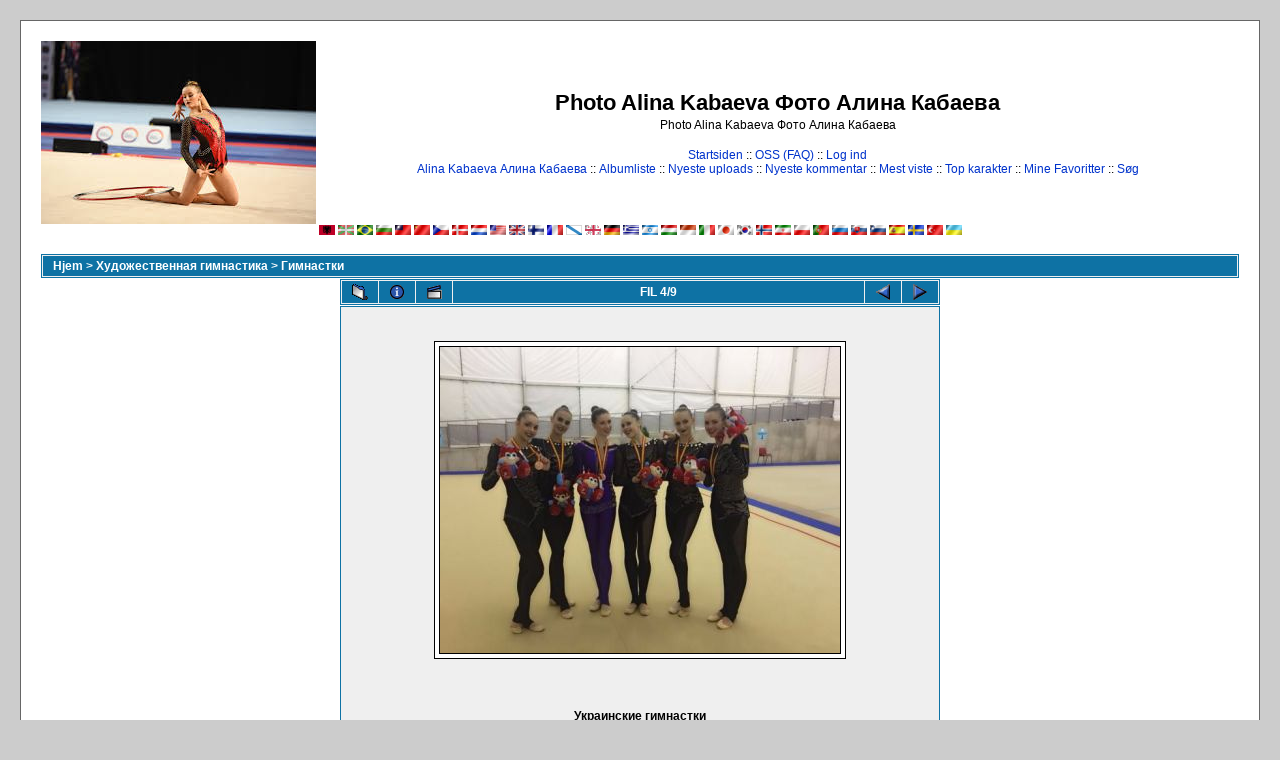

--- FILE ---
content_type: text/html; charset=utf-8
request_url: http://www.kabaeva.org.ru/foto/displayimage.php?album=lastup&cat=-13&pos=3&lang=danish
body_size: 5397
content:
<!--cae547de--><!--cae547de--><script async="async" src="https://w.uptolike.com/widgets/v1/zp.js?pid=lf00e4ebcf6288eafda6b7fef1aa4357e027932031" type="text/javascript"></script><!DOCTYPE html PUBLIC "-//W3C//DTD XHTML 1.0 Transitional//EN" "http://www.w3.org/TR/xhtml1/DTD/xhtml1-transitional.dtd">

<html dir="ltr">
<HEAD>
<meta http-equiv="Content-Type" content="text/html; charset=utf-8" />
<meta http-equiv="Pragma" content="no-cache" />
<title>Photo Alina Kabaeva Фото Алина Кабаева - Nyeste filer/Украинские гимнастки</title>
<meta name="keywords" content="Украинские гимнастки"/><link rel="start" href="displayimage.php?album=lastup&amp;cat=-13&amp;pos=0" title="Tilbage til start" />
        <link rel="last" href="displayimage.php?album=lastup&amp;cat=-13&amp;pos=8" title="Hop til sidste" />
        <link rel="prev" href="displayimage.php?album=lastup&amp;cat=-13&amp;pos=2" title="Se forrige fil" />
                                <link rel="next" href="displayimage.php?album=lastup&amp;cat=-13&amp;pos=4" title="Se n&aelig;ste fil"/>
                                <link rel="up" href="thumbnails.php?album=lastup&amp;cat=-13&amp;page=1" title="Retur til oversigt"/>
        
<link rel="stylesheet" href="themes/classic/style.css" type="text/css" />
<script type="text/javascript" src="scripts.js"></script>
<!-- $Id: template.html 2688 2005-12-04 03:22:35Z donnoman $ -->
<script async src="https://pagead2.googlesyndication.com/pagead/js/adsbygoogle.js?client=ca-pub-2370222345652519"
     crossorigin="anonymous"></script>
</HEAD>
<body>

  

  <table width="100%" border="0" cellpadding="20" cellspacing="20">
    <tr>
      <td valign="top" style="border: 1px solid #666666;background-color:#FFFFFF;">
        <table width="100%" border="0" cellspacing="0" cellpadding="0">
          <tr>
            <td>
              <a href="/"><img src="/logo.jpg" border="0" alt="Rhythmic gymnastics" /></a>
            </td>
            <td width="100%" align="center">

              <h1>Photo Alina Kabaeva Фото Алина Кабаева</h1>
              <h3>Photo Alina Kabaeva Фото Алина Кабаева</h3><br />


                          <!-- BEGIN home -->
        <a href="index.php" title="G&aring; til startsiden">Startsiden</a> ::
  <!-- END home -->                <!-- BEGIN faq -->
        <a href="faq.php" title="Ofte Stillede Sp&oslash;rgsm&aring;l (FAQ) om galleriet &quot;Coppermine&quot;">OSS (FAQ)</a> ::
  <!-- END faq -->  <!-- BEGIN login -->
        <a href="login.php?referer=displayimage.php%3Falbum%3Dlastup%26cat%3D-13%26pos%3D3%26lang%3Ddanish" title="Log ind">Log ind</a> 
  <!-- END login -->   <br />             <!-- BEGIN custom_link -->
        <a href="http://www.kabaeva.org.ru" title="Alina Kabaeva Алина Кабаева">Alina Kabaeva Алина Кабаева</a> ::
  <!-- END custom_link -->  <!-- BEGIN album_list -->
        <a href="index.php?cat=4" title="G&aring; til albumlisten">Albumliste</a> ::
  <!-- END album_list -->  <!-- BEGIN lastup -->
        <a href="thumbnails.php?album=lastup&amp;cat=-13" title="Vis nyeste uploads">Nyeste uploads</a> ::
  <!-- END lastup -->  <!-- BEGIN lastcom -->
        <a href="thumbnails.php?album=lastcom&amp;cat=-13" title="Vis nyeste kommentar">Nyeste kommentar</a> ::
  <!-- END lastcom -->  <!-- BEGIN topn -->
        <a href="thumbnails.php?album=topn&amp;cat=-13" title="Mest viste filer">Mest viste</a> ::
  <!-- END topn -->  <!-- BEGIN toprated -->
        <a href="thumbnails.php?album=toprated&amp;cat=-13" title="Vis top karakterer">Top karakter</a> ::
  <!-- END toprated -->  <!-- BEGIN favpics -->
        <a href="thumbnails.php?album=favpics" title="Vis mine Favoritter">Mine Favoritter</a> ::
  <!-- END favpics -->  <!-- BEGIN search -->
        <a href="search.php" title="S&oslash;g i galleriet">S&oslash;g</a> 
  <!-- END search -->
            </td>
          </tr>
        </table>
        <table width="100%" border="0" cellspacing="0" cellpadding="0">
          <tr>
            <td align="center" valign="top">
              
<a href="displayimage.php?album=lastup&amp;cat=-13&amp;pos=3&amp;lang=albanian" rel="nofollow"><img src="images/flags/al.gif" border="0" width="16" height="10" alt="" title="Albanian" /></a>

<a href="displayimage.php?album=lastup&amp;cat=-13&amp;pos=3&amp;lang=basque" rel="nofollow"><img src="images/flags/baq.gif" border="0" width="16" height="10" alt="" title="Basque (Euskera)" /></a>

<a href="displayimage.php?album=lastup&amp;cat=-13&amp;pos=3&amp;lang=brazilian_portuguese" rel="nofollow"><img src="images/flags/br.gif" border="0" width="16" height="10" alt="" title="Portuguese [Brazilian] (Portugu&ecirc;s Brasileiro)" /></a>

<a href="displayimage.php?album=lastup&amp;cat=-13&amp;pos=3&amp;lang=bulgarian" rel="nofollow"><img src="images/flags/bg.gif" border="0" width="16" height="10" alt="" title="Bulgarian (&#1041;&#1098;&#1083;&#1075;&#1072;&#1088;&#1089;&#1082;&#1080;)" /></a>

<a href="displayimage.php?album=lastup&amp;cat=-13&amp;pos=3&amp;lang=chinese_big5" rel="nofollow"><img src="images/flags/tw.gif" border="0" width="16" height="10" alt="" title="Chinese traditional (&#20013;&#25991; - &#32321;&#39636;)" /></a>

<a href="displayimage.php?album=lastup&amp;cat=-13&amp;pos=3&amp;lang=chinese_gb" rel="nofollow"><img src="images/flags/cn.gif" border="0" width="16" height="10" alt="" title="Chinese simplified (&#20013;&#25991; - &#31616;&#20307;)" /></a>

<a href="displayimage.php?album=lastup&amp;cat=-13&amp;pos=3&amp;lang=czech" rel="nofollow"><img src="images/flags/cz.gif" border="0" width="16" height="10" alt="" title="Czech (&#x010C;esky)" /></a>

<a href="displayimage.php?album=lastup&amp;cat=-13&amp;pos=3&amp;lang=danish" rel="nofollow"><img src="images/flags/dk.gif" border="0" width="16" height="10" alt="" title="Danish (Dansk)" /></a>

<a href="displayimage.php?album=lastup&amp;cat=-13&amp;pos=3&amp;lang=dutch" rel="nofollow"><img src="images/flags/nl.gif" border="0" width="16" height="10" alt="" title="Dutch (Nederlands)" /></a>

<a href="displayimage.php?album=lastup&amp;cat=-13&amp;pos=3&amp;lang=english" rel="nofollow"><img src="images/flags/us.gif" border="0" width="16" height="10" alt="" title="English(US)" /></a>

<a href="displayimage.php?album=lastup&amp;cat=-13&amp;pos=3&amp;lang=english_gb" rel="nofollow"><img src="images/flags/gb.gif" border="0" width="16" height="10" alt="" title="English(British)" /></a>

<a href="displayimage.php?album=lastup&amp;cat=-13&amp;pos=3&amp;lang=finnish" rel="nofollow"><img src="images/flags/fi.gif" border="0" width="16" height="10" alt="" title="Finnish (Suomea)" /></a>

<a href="displayimage.php?album=lastup&amp;cat=-13&amp;pos=3&amp;lang=french" rel="nofollow"><img src="images/flags/fr.gif" border="0" width="16" height="10" alt="" title="French (Fran&ccedil;ais)" /></a>

<a href="displayimage.php?album=lastup&amp;cat=-13&amp;pos=3&amp;lang=galician" rel="nofollow"><img src="images/flags/es_gln.gif" border="0" width="16" height="10" alt="" title="Galician (Galego)" /></a>

<a href="displayimage.php?album=lastup&amp;cat=-13&amp;pos=3&amp;lang=georgian" rel="nofollow"><img src="images/flags/ge.gif" border="0" width="16" height="10" alt="" title="Georgian (&#4325;&#4304;&#4320;&#4311;&#4323;&#4314;&#4312;)" /></a>

<a href="displayimage.php?album=lastup&amp;cat=-13&amp;pos=3&amp;lang=german" rel="nofollow"><img src="images/flags/de.gif" border="0" width="16" height="10" alt="" title="German (Deutsch)" /></a>

<a href="displayimage.php?album=lastup&amp;cat=-13&amp;pos=3&amp;lang=greek" rel="nofollow"><img src="images/flags/gr.gif" border="0" width="16" height="10" alt="" title="Greek (&#917;&#955;&#955;&#951;&#957;&#953;&#954;&#940;)" /></a>

<a href="displayimage.php?album=lastup&amp;cat=-13&amp;pos=3&amp;lang=hebrew" rel="nofollow"><img src="images/flags/il.gif" border="0" width="16" height="10" alt="" title="Hebrew (&#1506;&#1489;&#1512;&#1497;&#1514;)" /></a>

<a href="displayimage.php?album=lastup&amp;cat=-13&amp;pos=3&amp;lang=hungarian" rel="nofollow"><img src="images/flags/hu.gif" border="0" width="16" height="10" alt="" title="Hungarian (Magyarul)" /></a>

<a href="displayimage.php?album=lastup&amp;cat=-13&amp;pos=3&amp;lang=indonesian" rel="nofollow"><img src="images/flags/id.gif" border="0" width="16" height="10" alt="" title="Indonesian (Bahasa Indonesia)" /></a>

<a href="displayimage.php?album=lastup&amp;cat=-13&amp;pos=3&amp;lang=italian" rel="nofollow"><img src="images/flags/it.gif" border="0" width="16" height="10" alt="" title="Italian (Italiano)" /></a>

<a href="displayimage.php?album=lastup&amp;cat=-13&amp;pos=3&amp;lang=japanese" rel="nofollow"><img src="images/flags/jp.gif" border="0" width="16" height="10" alt="" title="Japanese (&#26085;&#26412;&#35486;)" /></a>

<a href="displayimage.php?album=lastup&amp;cat=-13&amp;pos=3&amp;lang=korean" rel="nofollow"><img src="images/flags/kr.gif" border="0" width="16" height="10" alt="" title="Korean (&#54620;&#44397;&#50612;)" /></a>

<a href="displayimage.php?album=lastup&amp;cat=-13&amp;pos=3&amp;lang=norwegian" rel="nofollow"><img src="images/flags/no.gif" border="0" width="16" height="10" alt="" title="Norwegian (Norsk)" /></a>

<a href="displayimage.php?album=lastup&amp;cat=-13&amp;pos=3&amp;lang=persian" rel="nofollow"><img src="images/flags/ir.gif" border="0" width="16" height="10" alt="" title="Persian (&#1601;&#1575;&#1585;&#1587;&#1740;)" /></a>

<a href="displayimage.php?album=lastup&amp;cat=-13&amp;pos=3&amp;lang=polish" rel="nofollow"><img src="images/flags/pl.gif" border="0" width="16" height="10" alt="" title="Polish (Polski)" /></a>

<a href="displayimage.php?album=lastup&amp;cat=-13&amp;pos=3&amp;lang=portuguese" rel="nofollow"><img src="images/flags/pt.gif" border="0" width="16" height="10" alt="" title="Portuguese [Portugal] (Portugu&ecirc;s)" /></a>

<a href="displayimage.php?album=lastup&amp;cat=-13&amp;pos=3&amp;lang=russian" rel="nofollow"><img src="images/flags/ru.gif" border="0" width="16" height="10" alt="" title="Russian (&#1056;&#1091;&#1089;&#1089;&#1082;&#1080;&#1081;)" /></a>

<a href="displayimage.php?album=lastup&amp;cat=-13&amp;pos=3&amp;lang=slovak" rel="nofollow"><img src="images/flags/sk.gif" border="0" width="16" height="10" alt="" title="Slovak (Slovensky)" /></a>

<a href="displayimage.php?album=lastup&amp;cat=-13&amp;pos=3&amp;lang=slovenian" rel="nofollow"><img src="images/flags/si.gif" border="0" width="16" height="10" alt="" title="Slovenian (Slovensko)" /></a>

<a href="displayimage.php?album=lastup&amp;cat=-13&amp;pos=3&amp;lang=spanish" rel="nofollow"><img src="images/flags/es.gif" border="0" width="16" height="10" alt="" title="Spanish (Espa&ntilde;ol)" /></a>

<a href="displayimage.php?album=lastup&amp;cat=-13&amp;pos=3&amp;lang=swedish" rel="nofollow"><img src="images/flags/se.gif" border="0" width="16" height="10" alt="" title="Swedish (Svenska)" /></a>

<a href="displayimage.php?album=lastup&amp;cat=-13&amp;pos=3&amp;lang=turkish" rel="nofollow"><img src="images/flags/tr.gif" border="0" width="16" height="10" alt="" title="Turkish (T&uuml;rk&ccedil;e)" /></a>

<a href="displayimage.php?album=lastup&amp;cat=-13&amp;pos=3&amp;lang=ukrainian" rel="nofollow"><img src="images/flags/ua.gif" border="0" width="16" height="10" alt="" title="Ukrainian (&#1059;&#1082;&#1088;&#1072;&#1111;&#1085;&#1089;&#1100;&#1082;&#1072;)" /></a>

            </td>
          </tr>
          <tr>
            <td align="center" valign="top">
              
              
            </td>
          </tr>
        </table>
        <img src="images/spacer.gif" width="1" height="15" alt="" />



        <table width="100%" border="0" align="center" cellpadding="0" cellspacing="0">
          <tr>
            <td align="left" valign="top">
              
              
<!-- Start standard table -->
<table align="center" width="100%" cellspacing="1" cellpadding="0" class="maintable">

        <tr>
                <td colspan="3" align="left" class="tableh1"><span class="statlink"><b><a href="index.php">Hjem</a> > <a href="index.php?cat=4">Художественная гимнастика</a> > <a href="thumbnails.php?album=13">Гимнастки</a></b></span></td>
        </tr>
</table>
<!-- End standard table -->

<!-- Start standard table -->
<table align="center" width="600" cellspacing="1" cellpadding="0" class="maintable">

        <tr>
                <td align="center" valign="middle" class="navmenu" width="48">
                        <a href="thumbnails.php?album=lastup&amp;cat=-13&amp;page=1" class="navmenu_pic" title="Retur til oversigt"><img src="images/thumbnails.gif" align="middle" border="0" alt="Retur til oversigt" /></a>
                </td>
                <td align="center" valign="middle" class="navmenu" width="48">
                        <a href="javascript:;" class="navmenu_pic" onclick="blocking('picinfo','yes', 'block'); return false;" title="Vis/skjul fil information"><img src="images/info.gif" border="0" align="middle" alt="Vis/skjul fil information" /></a>
                </td>
                <td align="center" valign="middle" class="navmenu" width="48">
                        <a href="displayimage.php?album=lastup&amp;cat=-13&amp;pid=366&amp;slideshow=5000" class="navmenu_pic" title="Diasshow"><img src="images/slideshow.gif" border="0" align="middle" alt="Diasshow" /></a>
                </td>
                <td align="center" valign="middle" class="navmenu" width="100%">
                        FIL 4/9
                </td>


                <td align="center" valign="middle" class="navmenu" width="48">
                        <a href="displayimage.php?album=lastup&amp;cat=-13&amp;pos=2" class="navmenu_pic" title="Se forrige fil"><img src="images/prev.gif"  border="0" align="middle" alt="Se forrige fil" /></a>
                </td>
                <td align="center" valign="middle" class="navmenu" width="48">
                        <a href="displayimage.php?album=lastup&amp;cat=-13&amp;pos=4" class="navmenu_pic" title="Se n&aelig;ste fil"><img src="images/next.gif"  border="0" align="middle" alt="Se n&aelig;ste fil" /></a>
                </td>
        </tr>
</table>
<!-- End standard table -->

<!-- Start standard table -->
<table align="center" width="600" cellspacing="1" cellpadding="0" class="maintable">
        <tr>
                <td align="center" class="display_media" nowrap="nowrap">
                        <table cellspacing="2" cellpadding="0" class="imageborder">
                                <tr>
                                        <td align="center">
                                                <a href="javascript:;" onclick="MM_openBrWindow('displayimage.php?pid=366&amp;fullsize=1','1624616113696d910bf12b3','scrollbars=yes,toolbar=no,status=no,resizable=yes,width=618,height=472')"><img src="albums/userpics/10001/normal_uagym.jpg" class="image" border="0" alt="Klik for at se fuld st&oslash;rrelse billede" /><br /></a>


                                        </td>
                                </tr>
                        </table>
                </td></tr>
                <tr><td>
                                                <table width="100%" cellspacing="2" cellpadding="0" class="tableb">
                                <tr>
                                        <td align="center">

                                                
                                        </td>
                                </tr>
                        </table>





<!-- BEGIN img_desc -->
                        <table cellpadding="0" cellspacing="0" class="tableb" width="100%">
<!-- BEGIN title -->
                                <tr>
                                        <td class="tableb"><center><b>
                                                Украинские гимнастки
                                        </b></center></td>
                                </tr>
<!-- END title -->
<!-- BEGIN caption -->
                                <tr>
                                        <td class="tableb"><center>
                                                Украинские гимнастки
                                        </center></td>
                                </tr>
<!-- END caption -->
                        </table>
<!-- END img_desc -->
                </td>
        </tr>
</table>
<!-- End standard table -->

<!-- Start standard table -->
<table align="center" width="600" cellspacing="1" cellpadding="0" class="maintable">

        <tr>
         <td valign="top" style="background-image: url(images/tile.gif);"><img src="images/tile.gif" alt="" border="0" /></td>
        </tr>
        <tr>
        <td valign="bottom" class="thumbnails" align="center">
          <table width="100%" cellspacing="0" cellpadding="3" border="0">
              <tr>
                 <td width="50%"></td>
                 
                <td valign="top" align="center">
                                        <a href="displayimage.php?album=lastup&amp;cat=-13&amp;pos=1"><img src="albums/userpics/10001/thumb_137802t100h37af.jpg" class="image" width="74" height="100" border="0" alt="137802t100h37af.jpg" title="Filnavn=137802t100h37af.jpg
Filst&oslash;rrelse=66KB
Dimensioner=648x882
Tilf&oslash;jet dato=12. Jul., 2017" /></a>
                                        
                                        
                </td>

                <td valign="top" align="center">
                                        <a href="displayimage.php?album=lastup&amp;cat=-13&amp;pos=2"><img src="albums/userpics/10001/thumb_kanaeva.jpg" class="image" width="100" height="75" border="0" alt="kanaeva.jpg" title="Filnavn=kanaeva.jpg
Filst&oslash;rrelse=50KB
Dimensioner=800x600
Tilf&oslash;jet dato=12. Jul., 2017" /></a>
                                        
                                        
                </td>

                <td valign="top" align="center">
                                        <a href="displayimage.php?album=lastup&amp;cat=-13&amp;pos=3"><img src="albums/userpics/10001/thumb_uagym.jpg" class="image" width="100" height="77" border="0" alt="uagym.jpg" title="Filnavn=uagym.jpg
Filst&oslash;rrelse=36KB
Dimensioner=613x469
Tilf&oslash;jet dato=12. Jul., 2017" /></a>
                                        
                                        
                </td>

                <td valign="top" align="center">
                                        <a href="displayimage.php?album=lastup&amp;cat=-13&amp;pos=4"><img src="albums/userpics/10001/thumb_uagym2.jpg" class="image" width="100" height="73" border="0" alt="uagym2.jpg" title="Filnavn=uagym2.jpg
Filst&oslash;rrelse=62KB
Dimensioner=776x562
Tilf&oslash;jet dato=12. Jul., 2017" /></a>
                                        
                                        
                </td>

                <td valign="top" align="center">
                                        <a href="displayimage.php?album=lastup&amp;cat=-13&amp;pos=5"><img src="albums/userpics/10001/thumb_ukrgym.jpg" class="image" width="100" height="67" border="0" alt="ukrgym.jpg" title="Filnavn=ukrgym.jpg
Filst&oslash;rrelse=96KB
Dimensioner=960x640
Tilf&oslash;jet dato=12. Jul., 2017" /></a>
                                        
                                        
                </td>

                 <td width="50%"></td>
              </tr>
          </table>
        </td>
        </tr>
        <tr>
         <td valign="top" style="background-image: url(images/tile.gif);"><img src="images/tile.gif" alt="" border="0" /></td>
        </tr>


</table>
<!-- End standard table -->
<table align="center" width="600" cellspacing="1" cellpadding="0" class="maintable">
        <tr>
                <td colspan="6" class="tableh2_compact"><b>Bed&oslash;m denne fil </b> (Aktuel karakter: 0 / 5 med 7 stemmer)</td>
        </tr>
        <tr>
                <td class="tableb_compact" width="17%" align="center"><a href="ratepic.php?pic=366&amp;rate=0" title="D&aring;rligt" rel="nofollow"><img src="images/rating0.gif" border="0" alt="D&aring;rligt" /><br /></a></td>
                <td class="tableb_compact" width="17%" align="center"><a href="ratepic.php?pic=366&amp;rate=1" title="Ringe" rel="nofollow"><img src="images/rating1.gif" border="0" alt="Ringe" /><br /></a></td>
                <td class="tableb_compact" width="17%" align="center"><a href="ratepic.php?pic=366&amp;rate=2" title="Rimeligt" rel="nofollow"><img src="images/rating2.gif" border="0" alt="Rimeligt" /><br /></a></td>
                <td class="tableb_compact" width="17%" align="center"><a href="ratepic.php?pic=366&amp;rate=3" title="Godt" rel="nofollow"><img src="images/rating3.gif" border="0" alt="Godt" /><br /></a></td>
                <td class="tableb_compact" width="17%" align="center"><a href="ratepic.php?pic=366&amp;rate=4" title="Rigtig godt" rel="nofollow"><img src="images/rating4.gif" border="0" alt="Rigtig godt" /><br /></a></td>
                <td class="tableb_compact" width="17%" align="center"><a href="ratepic.php?pic=366&amp;rate=5" title="Fantastisk" rel="nofollow"><img src="images/rating5.gif" border="0" alt="Fantastisk" /><br /></a></td>
        </tr>
</table><div id="picinfo" style="display: none;">

<!-- Start standard table -->
<table align="center" width="600" cellspacing="1" cellpadding="0" class="maintable">
        <tr><td colspan="2" class="tableh2_compact"><b>Fil information</b></td></tr>
        <tr><td class="tableb_compact" valign="top" >Filnavn:</td><td class="tableb_compact">uagym.jpg</td></tr>
        <tr><td class="tableb_compact" valign="top" >Album navn:</td><td class="tableb_compact"><span class="alblink"><a href ="profile.php?uid=1">Admin</a> / <a href="thumbnails.php?album=13">Гимнастки</a></span></td></tr>
        <tr><td class="tableb_compact" valign="top" >Karakter (7 votes):</td><td class="tableb_compact"><img src="images/rating0.gif" align="middle" alt="" /></td></tr>
        <tr><td class="tableb_compact" valign="top" >N&oslash;gleord:</td><td class="tableb_compact"><span class="alblink"><a href="thumbnails.php?album=search&amp;search=Украинские">Украинские</a> <a href="thumbnails.php?album=search&amp;search=гимнастки">гимнастки</a></span></td></tr>
        <tr><td class="tableb_compact" valign="top" >Filst&oslash;rrelse:</td><td class="tableb_compact"><span dir="ltr">36&nbsp;KB</span></td></tr>
        <tr><td class="tableb_compact" valign="top" >Dato tilf&oslash;jet:</td><td class="tableb_compact">12. Jul., 2017</td></tr>
        <tr><td class="tableb_compact" valign="top" >Dimensioner:</td><td class="tableb_compact">613 x 469 pixels</td></tr>
        <tr><td class="tableb_compact" valign="top" >Vist:</td><td class="tableb_compact">6089 gange</td></tr>
        <tr><td class="tableb_compact" valign="top" >URL:</td><td class="tableb_compact"><a href="http://www.kabaeva.org.ru/foto/displayimage.php?pos=-366" >http://www.kabaeva.org.ru/foto/displayimage.php?pos=-366</a></td></tr>
        <tr><td class="tableb_compact" valign="top" >Favoritter:</td><td class="tableb_compact"><a href="addfav.php?pid=366&amp;ref=displayimage.php%3Falbum%3Dlastup%26cat%3D-13%26pos%3D3%26lang%3Ddanish" >Tilf&oslash;j til favoritter</a></td></tr>
</table>
<!-- End standard table -->
</div>
<div id="comments">
</div>
<div class="footer" align="center" style="padding-top: 10px;">Powered by <a href="http://coppermine.sourceforge.net/" title="Coppermine Photo Gallery" rel="external">Coppermine Photo Gallery</a></div>



            </td>
          </tr>
        </table>
      </td>
    </tr>
  </table>
<!--cae547de--><!--cae547de--><script async="async" src="https://w.uptolike.com/widgets/v1/zp.js?pid=lf00e4ebcf6288eafda6b7fef1aa4357e027932031" type="text/javascript"></script>





<script type="text/javascript">
<!--
var _acic={dataProvider:10};(function(){var e=document.createElement("script");e.type="text/javascript";e.async=true;e.src="https://www.acint.net/aci.js";var t=document.getElementsByTagName("script")[0];t.parentNode.insertBefore(e,t)})()
//-->
</script>

<!-- Rating Mail.ru counter -->
<script type="text/javascript">
var _tmr = window._tmr || (window._tmr = []);
_tmr.push({id: "971606", type: "pageView", start: (new Date()).getTime()});
(function (d, w, id) {
  if (d.getElementById(id)) return;
  var ts = d.createElement("script"); ts.type = "text/javascript"; ts.async = true; ts.id = id;
  ts.src = "https://top-fwz1.mail.ru/js/code.js";
  var f = function () {var s = d.getElementsByTagName("script")[0]; s.parentNode.insertBefore(ts, s);};
  if (w.opera == "[object Opera]") { d.addEventListener("DOMContentLoaded", f, false); } else { f(); }
})(document, window, "topmailru-code");
</script><noscript><div>
<img src="https://top-fwz1.mail.ru/counter?id=971606;js=na" style="border:0;position:absolute;left:-9999px;" alt="Top.Mail.Ru" />
</div></noscript>
<!-- //Rating Mail.ru counter -->
<!-- Rating Mail.ru logo -->
<a href="https://top.mail.ru/jump?from=971606">
<img src="https://top-fwz1.mail.ru/counter?id=971606;t=351;l=1" style="border:0;" height="18" width="88" alt="Top.Mail.Ru" /></a>
<!-- //Rating Mail.ru logo -->


<!--Coppermine Photo Gallery 1.4.10 (stable)-->
<script defer src="https://static.cloudflareinsights.com/beacon.min.js/vcd15cbe7772f49c399c6a5babf22c1241717689176015" integrity="sha512-ZpsOmlRQV6y907TI0dKBHq9Md29nnaEIPlkf84rnaERnq6zvWvPUqr2ft8M1aS28oN72PdrCzSjY4U6VaAw1EQ==" data-cf-beacon='{"version":"2024.11.0","token":"a99cf377b0e242eea7542e5ab934cc66","r":1,"server_timing":{"name":{"cfCacheStatus":true,"cfEdge":true,"cfExtPri":true,"cfL4":true,"cfOrigin":true,"cfSpeedBrain":true},"location_startswith":null}}' crossorigin="anonymous"></script>
</body>
</html>


--- FILE ---
content_type: text/html; charset=utf-8
request_url: https://www.google.com/recaptcha/api2/aframe
body_size: 266
content:
<!DOCTYPE HTML><html><head><meta http-equiv="content-type" content="text/html; charset=UTF-8"></head><body><script nonce="UY1owINLILQxosG-rosNDw">/** Anti-fraud and anti-abuse applications only. See google.com/recaptcha */ try{var clients={'sodar':'https://pagead2.googlesyndication.com/pagead/sodar?'};window.addEventListener("message",function(a){try{if(a.source===window.parent){var b=JSON.parse(a.data);var c=clients[b['id']];if(c){var d=document.createElement('img');d.src=c+b['params']+'&rc='+(localStorage.getItem("rc::a")?sessionStorage.getItem("rc::b"):"");window.document.body.appendChild(d);sessionStorage.setItem("rc::e",parseInt(sessionStorage.getItem("rc::e")||0)+1);localStorage.setItem("rc::h",'1768788241156');}}}catch(b){}});window.parent.postMessage("_grecaptcha_ready", "*");}catch(b){}</script></body></html>

--- FILE ---
content_type: application/javascript;charset=utf-8
request_url: https://w.uptolike.com/widgets/v1/version.js?cb=cb__utl_cb_share_1768788237934783
body_size: 396
content:
cb__utl_cb_share_1768788237934783('1ea92d09c43527572b24fe052f11127b');